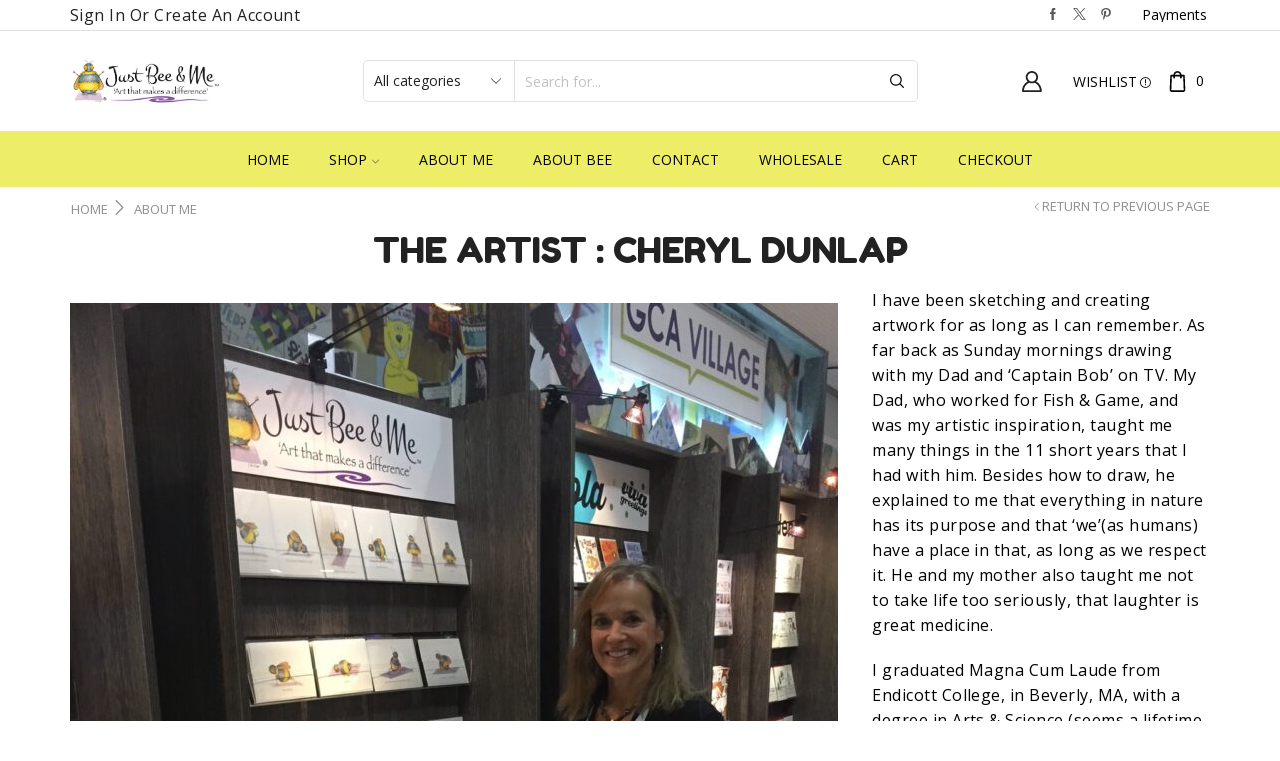

--- FILE ---
content_type: text/css
request_url: https://justbeeandme.com/wp-content/plugins/robo-gallery/cache/css/robo_gallery_css_id9224_6532975bd0f83.css?ver=5.1.2
body_size: 53
content:
/* dsfsdf */
.robo-gallery-wrap-id9224:not(#no-robo-galery) .image-with-dimensions {
  background-color: white;
}
.robo-gallery-wrap-id9224:not(#no-robo-galery) .rbs-img-container {
  -moz-border-radius: 5px;
  -webkit-border-radius: 5px;
  border-radius: 5px;
}
.robo-gallery-wrap-id9224:not(#no-robo-galery) .thumbnail-overlay {
  background: rgba(7, 7, 7, 0.5);
}
.robo-lightbox-id9224:not(#no-robo-galery) .mfp-bottom-bar .mfp-title, .robo-lightbox-id9224:not(#no-robo-galery) .mfp-bottom-bar .mfp-counter {
  color: #f3f3f3;
}
.robo-lightbox-id9224:not(#no-robo-galery) .mfp-ready.mfp-bg {
  background-color: rgba(11, 11, 11, 0.8);
}
.robo-gallery-wrap-id9224:not(#no-robo-galery) .rbs-img-container:hover {
  border: 5px solid #767575;
}
.robo-gallery-wrap-id9224:not(#no-robo-galery) .rbsZoomIcon {
  font-size: 30px;
  line-height: 100%;
  color: white;
  background: rgba(13, 130, 241, 0);
}
.robo-gallery-wrap-id9224:not(#no-robo-galery) .rbsZoomIcon:hover {
  color: #aeaeae;
}
.robo-gallery-wrap-id9224:not(#no-robo-galery) .rbsZoomIcon:hover {
  background: rgba(6, 70, 130, 0);
}
